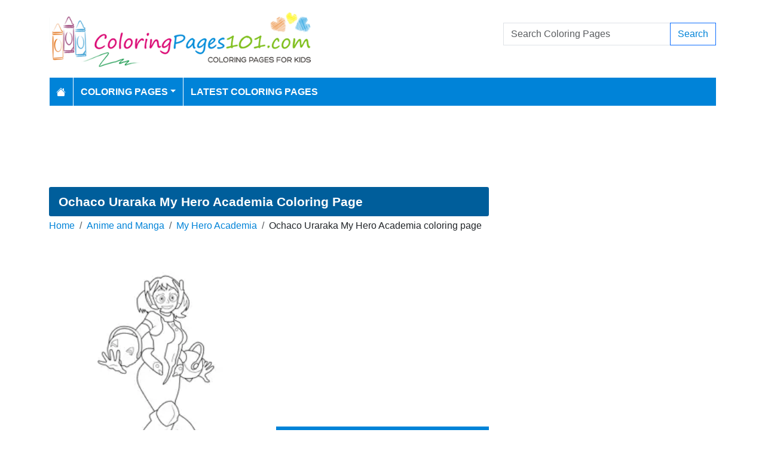

--- FILE ---
content_type: text/html; charset=utf-8
request_url: https://www.coloringpages101.com/My-Hero-Academia-coloring-pages/84134-Ochaco-Uraraka-My-Hero-Academia-coloring-page
body_size: 6768
content:
<!DOCTYPE html>
<html>
<head>
    <meta charset="utf-8" />
    <meta name="viewport" content="width=device-width, initial-scale=1.0" />
    <title>Ochaco Uraraka My Hero Academia Coloring Page for Kids - Free My Hero Academia Printable Coloring Pages Online for Kids - ColoringPages101.com | Coloring Pages for Kids</title>
    <meta name="description" content="Free printable Ochaco Uraraka My Hero Academia coloring page for kids to download, My Hero Academia coloring pages" />
    <meta name="keywords" content="Ochaco Uraraka My Hero Academia,My Hero Academia, Manga, Anime, Boku no Hiro Akademia, superhero, series" />
    <link rel="apple-touch-icon" sizes="180x180" href="/apple-touch-icon.png">
<link rel="icon" type="image/png" sizes="32x32" href="/favicon-32x32.png">
<link rel="icon" type="image/png" sizes="16x16" href="/favicon-16x16.png">
<link rel="manifest" href="/site.webmanifest">
<link rel="mask-icon" href="/safari-pinned-tab.svg" color="#5bbad5">
<meta name="msapplication-TileColor" content="#da532c">
<meta name="theme-color" content="#ffffff">
<meta name="p:domain_verify" content="4dea89f9d78b6bc8e78d8cbe3026a586"/>
    
        <meta property="og:image" content="https://www.coloringpages101.com/coloring-pages/Anime-and-Manga/My-Hero-Academia/Ochaco-Uraraka-My-Hero-Academia.webp" />
        <meta property="og:url" content="https://www.coloringpages101.com/My-Hero-Academia-coloring-pages/84134-Ochaco-Uraraka-My-Hero-Academia-coloring-page" />
    
        <link href="https://cdn.jsdelivr.net/npm/bootstrap@5.3.6/dist/css/bootstrap.min.css" rel="stylesheet" integrity="sha384-4Q6Gf2aSP4eDXB8Miphtr37CMZZQ5oXLH2yaXMJ2w8e2ZtHTl7GptT4jmndRuHDT" crossorigin="anonymous">
        <link rel="stylesheet" href="/themes/ColoringPages101/site.min.css" />
    
    
    
    <script type="application/ld+json">
    {
      "@context": "https://schema.org/",
      "@type": "ImageObject",
      "contentUrl": "https://www.coloringpages101.com/coloring-pages/Anime-and-Manga/My-Hero-Academia/Ochaco-Uraraka-My-Hero-Academia.webp",
      "creditText": "Ochaco Uraraka My Hero Academia Coloring Page for Kids",
      "creator": {
        "@type": "Organization",
        "name": "ColoringPages101"
       }
    }
    </script>




        <link rel="amphtml" href="https://www.coloringpages101.com/amp/My-Hero-Academia-coloring-pages/84134-Ochaco-Uraraka-My-Hero-Academia-coloring-page" />

    
    <script async src="//pagead2.googlesyndication.com/pagead/js/adsbygoogle.js"></script>

</head>
<body>
    
<header>
    <div class="container">

        <div class="row">
            <div class="col-sm-5"><a href="/"><img src="/themes/coloringpages101/images/logo.png" class="img-fluid w-100 my-3" width="550" height="100" alt="Logo" /></a></div>
            <div class="col-sm-3 align-self-center text-center">

            </div>
            <div class="col-sm-4 d-flex align-items-center">
                <form class="w-100" action="/search" method="post">
                    <div class="input-group mb-3">
                        <input type="text" class="form-control" placeholder="Search Coloring Pages" aria-label="Search Coloring Pages" aria-describedby="button-addon2" name="search">
                        <div class="input-group-append">
                            <button class="btn btn-outline-primary" type="submit" id="button-addon2" name="btnSearch" value="1">Search</button>
                        </div>

                    </div>
                </form>
            </div>
        </div>

        <nav class="navbar navbar-dark navbar-expand-md">
            <button class="navbar-toggler" type="button" data-bs-toggle="collapse" data-bs-target="#navbarCollapse"
                    aria-controls="navbarCollapse" aria-expanded="false" aria-label="Toggle navigation">
                <span class="navbar-toggler-icon"></span>
            </button>
            <div class="collapse navbar-collapse" id="navbarCollapse">
                <ul class="navbar-nav">
                    <li class="nav-item">
                        <a class="nav-link" href="/">
                            <svg xmlns="http://www.w3.org/2000/svg" width="16" height="16" fill="currentColor" class="bi bi-house-fill" viewBox="0 0 16 16">
                                <path d="M8.707 1.5a1 1 0 0 0-1.414 0L.646 8.146a.5.5 0 0 0 .708.708L8 2.207l6.646 6.647a.5.5 0 0 0 .708-.708L13 5.793V2.5a.5.5 0 0 0-.5-.5h-1a.5.5 0 0 0-.5.5v1.293z" />
                                <path d="m8 3.293 6 6V13.5a1.5 1.5 0 0 1-1.5 1.5h-9A1.5 1.5 0 0 1 2 13.5V9.293z" />
                            </svg>
                        </a>
                    </li>
                    <li class="nav-item dropdown">
                        <a class="nav-link dropdown-toggle" href="/coloring-pages-for-kids" id="navbarDropdown" role="button" data-bs-toggle="dropdown" aria-haspopup="true" aria-expanded="false">Coloring Pages</a>

                        <ul class="dropdown-menu multi-column columns-2" aria-labelledby="navbarDropdown">
                            <div class="row g-0">
                                    <div class="col-6">
                                        <ul class="multi-column-dropdown">
                                                <li><a class="dropdown-item" href="/Activities-coloring-pages">Activities</a></li>
                                                <li><a class="dropdown-item" href="/Animals-coloring-pages">Animals</a></li>
                                                <li><a class="dropdown-item" href="/Animated-Movies-coloring-pages">Animated Movies</a></li>
                                                <li><a class="dropdown-item" href="/Animated-TV-Series-coloring-pages">Animated Series</a></li>
                                                <li><a class="dropdown-item" href="/Anime-and-Manga-coloring-pages">Anime and Manga</a></li>
                                                <li><a class="dropdown-item" href="/Architectures-coloring-pages">Architectures</a></li>
                                                <li><a class="dropdown-item" href="/Cartoon-Characters-coloring-pages">Cartoon Characters</a></li>
                                                <li><a class="dropdown-item" href="/Cartoon-Movies-coloring-pages">Cartoon Movies</a></li>
                                                <li><a class="dropdown-item" href="/Cartoons-coloring-pages">Cartoons</a></li>
                                                <li><a class="dropdown-item" href="/Comics-coloring-pages">Comics</a></li>
                                                <li><a class="dropdown-item" href="/Countries-coloring-pages">Countries</a></li>
                                                <li><a class="dropdown-item" href="/Education-coloring-pages">Education</a></li>
                                                <li><a class="dropdown-item" href="/Entertainment-coloring-pages">Entertainment</a></li>
                                                <li><a class="dropdown-item" href="/Everyday-Objects-coloring-pages">Everyday Objects</a></li>
                                                <li><a class="dropdown-item" href="/Famous-Artist-coloring-pages">Famous Artist</a></li>
                                                <li><a class="dropdown-item" href="/Fantasy-and-Sci-Fi-coloring-pages">Fantasy and Sci-Fi</a></li>
                                                <li><a class="dropdown-item" href="/Fashion-coloring-pages">Fashion</a></li>
                                                <li><a class="dropdown-item" href="/Film--TV-coloring-pages">Film &amp; TV</a></li>
                                                <li><a class="dropdown-item" href="/Flowers-coloring-pages">Flowers</a></li>
                                                <li><a class="dropdown-item" href="/Food--Drinks-coloring-pages">Food &amp; Drinks</a></li>
                                        </ul>
                                    </div>
                                    <div class="col-6">
                                        <ul class="multi-column-dropdown">
                                                <li><a class="dropdown-item" href="/Fruits-coloring-pages">Fruits</a></li>
                                                <li><a class="dropdown-item" href="/Good-Habits-coloring-pages">Good Habits</a></li>
                                                <li><a class="dropdown-item" href="/Holidays-coloring-pages">Holidays</a></li>
                                                <li><a class="dropdown-item" href="/Home--Office-coloring-pages">Home &amp; Office</a></li>
                                                <li><a class="dropdown-item" href="/Military-coloring-pages">Military</a></li>
                                                <li><a class="dropdown-item" href="/Musical-Instruments-coloring-pages">Musical Instruments</a></li>
                                                <li><a class="dropdown-item" href="/Mythical-Creatures-coloring-pages">Mythical Creatures</a></li>
                                                <li><a class="dropdown-item" href="/Natural-World-coloring-pages">Natural World</a></li>
                                                <li><a class="dropdown-item" href="/Nature-coloring-pages">Nature</a></li>
                                                <li><a class="dropdown-item" href="/Other-coloring-pages">Other</a></li>
                                                <li><a class="dropdown-item" href="/Peoples-coloring-pages">Peoples</a></li>
                                                <li><a class="dropdown-item" href="/Plants--Trees-coloring-pages">Plants &amp; Trees</a></li>
                                                <li><a class="dropdown-item" href="/Princess-coloring-pages">Princess</a></li>
                                                <li><a class="dropdown-item" href="/Religions-coloring-pages">Religions</a></li>
                                                <li><a class="dropdown-item" href="/Sports-coloring-pages">Sports</a></li>
                                                <li><a class="dropdown-item" href="/Technology-coloring-pages">Technology</a></li>
                                                <li><a class="dropdown-item" href="/Toys-coloring-pages">Toys</a></li>
                                                <li><a class="dropdown-item" href="/Transport-coloring-pages">Transport</a></li>
                                                <li><a class="dropdown-item" href="/Vegetables-coloring-pages">Vegetables</a></li>
                                                <li><a class="dropdown-item" href="/Video-Games-coloring-pages">Video Games</a></li>
                                        </ul>
                                    </div>
                            </div>
                        </ul>
                    </li>

                    <li class="nav-item">
                        <a class="nav-link" href="/latest-coloring-pages">Latest Coloring Pages</a>
                    </li>



                </ul>
            </div>
        </nav>
    </div>
</header>
<div class="container mt-2 topbanner">
            <div class="row d-print-none">
            <div class="col-12">
                <div style="mb-2" style="height: 120px;">
<!-- ColoringPages101 -->
<ins class="adsbygoogle"
     style="display:block;width:100%;height:120px;"
     data-ad-client="ca-pub-5462037705331087"
     data-ad-slot="7261089452"></ins>
</div>
            </div>
        </div>

</div>
    


<div class="vh-100 coloring-page-print">
    <img src="/coloring-pages/Anime-and-Manga/My-Hero-Academia/Ochaco-Uraraka-My-Hero-Academia.webp" />
</div>
<div class="container my-2 d-print-none">
    <div class="row">
        <div class="col-lg-8">
            <h1>Ochaco Uraraka My Hero Academia Coloring Page</h1>
            <div class="my-1">
                <nav aria-label="breadcrumb">
<ol class="breadcrumb">
<li class="breadcrumb-item"><a href="/"> Home</a></li>
<li class="breadcrumb-item"><a href="/Anime-and-Manga-coloring-pages"> Anime and Manga </a></li>
<li class="breadcrumb-item"><a href="/Anime-and-Manga/My-Hero-Academia-coloring-pages"> My Hero Academia </a></li>
<li class="breadcrumb-item">Ochaco Uraraka My Hero Academia coloring page</li>
</ol>
</nav>


            </div>
            <div class="row">
                <div class="col-md-6">
                    <a href="/coloring-pages/Anime-and-Manga/My-Hero-Academia/Ochaco-Uraraka-My-Hero-Academia.webp" target="_blank">
                        <img src="/coloring-pages/Anime-and-Manga/My-Hero-Academia/Ochaco-Uraraka-My-Hero-Academia-thumb.webp" alt="Ochaco Uraraka My Hero Academia" class="mx-auto d-block my-3 img-fluid w-100" fetchpriority="high" width="250" height="250" />
                    </a>
                </div>
                <div class="col-md-6">

                            <div class="row d-print-none">
            <div class="col-12">
                <div style="height: 300px;">
<!-- ColoringPages101 -->
<ins class="adsbygoogle"
     style="display:block;width:100%;height:300px;"
     data-ad-client="ca-pub-5462037705331087"
     data-ad-slot="7261089452"></ins>
</div>
            </div>
        </div>

                    <div class="d-flex gap-2 my-2">
                        <a class="btn btn-primary btn-lg flex-fill" href="javascript:;" onclick="window.print();">Print</a>
                        <a class="btn btn-primary btn-lg flex-fill d-none share-button" href="javascript:shareLink();">Share</a>
                    </div>
                    <div class="d-flex gap-2 my-2">
                        <a class="btn btn-outline-primary btn-lg flex-fill" href="/My-Hero-Academia-coloring-pages/84134-Ochaco-Uraraka-My-Hero-Academia-coloring-page?pdf=1">Download PDF</a>
                        <a class="btn btn-outline-primary btn-lg flex-fill" href="/My-Hero-Academia-coloring-pages/84134-Ochaco-Uraraka-My-Hero-Academia-coloring-page?download=1">Download PNG</a>
                    </div>
                    <div class="d-grid gap-3 my-2">

                    </div>
                        <div> Tags: <a href="/search/Ochaco%20Uraraka%20My%20Hero%20Academia">Ochaco Uraraka My Hero Academia</a>, <a href="/search/My%20Hero%20Academia">My Hero Academia</a>, <a href="/search/Manga">Manga</a>, <a href="/search/Anime">Anime</a>, <a href="/search/Boku%20no%20Hiro%20Akademia">Boku no Hiro Akademia</a>, <a href="/search/superhero">superhero</a>, <a href="/search/series">series</a></div>
                </div>
            </div>


            <h2 class="text-bg-primary p-3 rounded-top">More My Hero Academia Coloring Pages</h2>
                        <div class="row g-2">
                                    <div class="col-md-3 col-sm-4 col-6">
                                        <div class="card image-box h-100">
        <a href="/My-Hero-Academia-coloring-pages/84174-Yui-Kodai-Physical-Education-Uniform-My-Hero-Academia-coloring-page"><img class="card-img-top lazy img-fluid" data-src="/coloring-pages/Anime-and-Manga/My-Hero-Academia/Yui-Kodai-Physical-Education-Uniform-My-Hero-Academia-thumb.webp" alt="Yui Kodai Physical Education Uniform My Hero Academia Free Coloring Page for Kids" width="250" height="250"></a>

    <div class="card-body">
        <h5 class="card-title"><a href="/My-Hero-Academia-coloring-pages/84174-Yui-Kodai-Physical-Education-Uniform-My-Hero-Academia-coloring-page">Yui Kodai Physical Education Uniform My Hero Academia</a></h5>
    </div>
</div>
                                    </div>
                                    <div class="col-md-3 col-sm-4 col-6">
                                        <div class="card image-box h-100">
        <a href="/My-Hero-Academia-coloring-pages/84173-Yui-Kodai-My-Hero-Academia-coloring-page"><img class="card-img-top lazy img-fluid" data-src="/coloring-pages/Anime-and-Manga/My-Hero-Academia/Yui-Kodai-My-Hero-Academia-thumb.webp" alt="Yui Kodai My Hero Academia Free Coloring Page for Kids" width="250" height="250"></a>

    <div class="card-body">
        <h5 class="card-title"><a href="/My-Hero-Academia-coloring-pages/84173-Yui-Kodai-My-Hero-Academia-coloring-page">Yui Kodai My Hero Academia</a></h5>
    </div>
</div>
                                    </div>
                                    <div class="col-md-3 col-sm-4 col-6">
                                        <div class="card image-box h-100">
        <a href="/My-Hero-Academia-coloring-pages/84172-Yuga-Aoyama-Student-Uniform-My-Hero-Academia-coloring-page"><img class="card-img-top lazy img-fluid" data-src="/coloring-pages/Anime-and-Manga/My-Hero-Academia/Yuga-Aoyama-Student-Uniform-My-Hero-Academia-thumb.webp" alt="Yuga Aoyama Student Uniform My Hero Academia Free Coloring Page for Kids" width="250" height="250"></a>

    <div class="card-body">
        <h5 class="card-title"><a href="/My-Hero-Academia-coloring-pages/84172-Yuga-Aoyama-Student-Uniform-My-Hero-Academia-coloring-page">Yuga Aoyama Student Uniform My Hero Academia</a></h5>
    </div>
</div>
                                    </div>
                                    <div class="col-md-3 col-sm-4 col-6">
                                        <div class="card image-box h-100">
        <a href="/My-Hero-Academia-coloring-pages/84171-Yuga-Aoyama-My-Hero-Academia-coloring-page"><img class="card-img-top lazy img-fluid" data-src="/coloring-pages/Anime-and-Manga/My-Hero-Academia/Yuga-Aoyama-My-Hero-Academia-thumb.webp" alt="Yuga Aoyama My Hero Academia Free Coloring Page for Kids" width="250" height="250"></a>

    <div class="card-body">
        <h5 class="card-title"><a href="/My-Hero-Academia-coloring-pages/84171-Yuga-Aoyama-My-Hero-Academia-coloring-page">Yuga Aoyama My Hero Academia</a></h5>
    </div>
</div>
                                    </div>
                                    <div class="col-md-3 col-sm-4 col-6">
                                        <div class="card image-box h-100">
        <a href="/My-Hero-Academia-coloring-pages/84170-Yosetsu-Awase-Physical-Education-Uniform-My-Hero-Academia-coloring-page"><img class="card-img-top lazy img-fluid" data-src="/coloring-pages/Anime-and-Manga/My-Hero-Academia/Yosetsu-Awase-Physical-Education-Uniform-My-Hero-Academia-thumb.webp" alt="Yosetsu Awase Physical Education Uniform My Hero Academia Free Coloring Page for Kids" width="250" height="250"></a>

    <div class="card-body">
        <h5 class="card-title"><a href="/My-Hero-Academia-coloring-pages/84170-Yosetsu-Awase-Physical-Education-Uniform-My-Hero-Academia-coloring-page">Yosetsu Awase Physical Education Uniform My Hero Academia</a></h5>
    </div>
</div>
                                    </div>
                                    <div class="col-md-3 col-sm-4 col-6">
                                        <div class="card image-box h-100">
        <a href="/My-Hero-Academia-coloring-pages/84169-Yosetsu-Awase-My-Hero-Academia-coloring-page"><img class="card-img-top lazy img-fluid" data-src="/coloring-pages/Anime-and-Manga/My-Hero-Academia/Yosetsu-Awase-My-Hero-Academia-thumb.webp" alt="Yosetsu Awase My Hero Academia Free Coloring Page for Kids" width="250" height="250"></a>

    <div class="card-body">
        <h5 class="card-title"><a href="/My-Hero-Academia-coloring-pages/84169-Yosetsu-Awase-My-Hero-Academia-coloring-page">Yosetsu Awase My Hero Academia</a></h5>
    </div>
</div>
                                    </div>
                                    <div class="col-md-3 col-sm-4 col-6">
                                        <div class="card image-box h-100">
        <a href="/My-Hero-Academia-coloring-pages/84168-Tsuyu-Asui-School-Uniform-My-Hero-Academia-coloring-page"><img class="card-img-top lazy img-fluid" data-src="/coloring-pages/Anime-and-Manga/My-Hero-Academia/Tsuyu-Asui-School-Uniform-My-Hero-Academia-thumb.webp" alt="Tsuyu Asui School Uniform My Hero Academia Free Coloring Page for Kids" width="250" height="250"></a>

    <div class="card-body">
        <h5 class="card-title"><a href="/My-Hero-Academia-coloring-pages/84168-Tsuyu-Asui-School-Uniform-My-Hero-Academia-coloring-page">Tsuyu Asui School Uniform My Hero Academia</a></h5>
    </div>
</div>
                                    </div>
                                    <div class="col-md-3 col-sm-4 col-6">
                                        <div class="card image-box h-100">
        <a href="/My-Hero-Academia-coloring-pages/84167-Tsuyu-Asui-My-Hero-Academia-coloring-page"><img class="card-img-top lazy img-fluid" data-src="/coloring-pages/Anime-and-Manga/My-Hero-Academia/Tsuyu-Asui-My-Hero-Academia-thumb.webp" alt="Tsuyu Asui My Hero Academia Free Coloring Page for Kids" width="250" height="250"></a>

    <div class="card-body">
        <h5 class="card-title"><a href="/My-Hero-Academia-coloring-pages/84167-Tsuyu-Asui-My-Hero-Academia-coloring-page">Tsuyu Asui My Hero Academia</a></h5>
    </div>
</div>
                                    </div>
                                    <div class="col-md-3 col-sm-4 col-6">
                                        <div class="card image-box h-100">
        <a href="/My-Hero-Academia-coloring-pages/84166-Tsutsutaka-Agoyamato-My-Hero-Academia-coloring-page"><img class="card-img-top lazy img-fluid" data-src="/coloring-pages/Anime-and-Manga/My-Hero-Academia/Tsutsutaka-Agoyamato-My-Hero-Academia-thumb.webp" alt="Tsutsutaka Agoyamato My Hero Academia Free Coloring Page for Kids" width="250" height="250"></a>

    <div class="card-body">
        <h5 class="card-title"><a href="/My-Hero-Academia-coloring-pages/84166-Tsutsutaka-Agoyamato-My-Hero-Academia-coloring-page">Tsutsutaka Agoyamato My Hero Academia</a></h5>
    </div>
</div>
                                    </div>
                                    <div class="col-md-3 col-sm-4 col-6">
                                        <div class="card image-box h-100">
        <a href="/My-Hero-Academia-coloring-pages/84165-Toshinori-Yagi-My-Hero-Academia-coloring-page"><img class="card-img-top lazy img-fluid" data-src="/coloring-pages/Anime-and-Manga/My-Hero-Academia/Toshinori-Yagi-My-Hero-Academia-thumb.webp" alt="Toshinori Yagi My Hero Academia Free Coloring Page for Kids" width="250" height="250"></a>

    <div class="card-body">
        <h5 class="card-title"><a href="/My-Hero-Academia-coloring-pages/84165-Toshinori-Yagi-My-Hero-Academia-coloring-page">Toshinori Yagi My Hero Academia</a></h5>
    </div>
</div>
                                    </div>
                                    <div class="col-md-3 col-sm-4 col-6">
                                        <div class="card image-box h-100">
        <a href="/My-Hero-Academia-coloring-pages/84164-Toru-Hagakure-Student-Uniform-My-Hero-Academia-coloring-page"><img class="card-img-top lazy img-fluid" data-src="/coloring-pages/Anime-and-Manga/My-Hero-Academia/Toru-Hagakure-Student-Uniform-My-Hero-Academia-thumb.webp" alt="Toru Hagakure Student Uniform My Hero Academia Free Coloring Page for Kids" width="250" height="250"></a>

    <div class="card-body">
        <h5 class="card-title"><a href="/My-Hero-Academia-coloring-pages/84164-Toru-Hagakure-Student-Uniform-My-Hero-Academia-coloring-page">Toru Hagakure Student Uniform My Hero Academia</a></h5>
    </div>
</div>
                                    </div>
                                    <div class="col-md-3 col-sm-4 col-6">
                                        <div class="card image-box h-100">
        <a href="/My-Hero-Academia-coloring-pages/84163-Togaru-Kamakiri-Physical-Education-Uniform-My-Hero-Academia-coloring-page"><img class="card-img-top lazy img-fluid" data-src="/coloring-pages/Anime-and-Manga/My-Hero-Academia/Togaru-Kamakiri-Physical-Education-Uniform-My-Hero-Academia-thumb.webp" alt="Togaru Kamakiri Physical Education Uniform My Hero Academia Free Coloring Page for Kids" width="250" height="250"></a>

    <div class="card-body">
        <h5 class="card-title"><a href="/My-Hero-Academia-coloring-pages/84163-Togaru-Kamakiri-Physical-Education-Uniform-My-Hero-Academia-coloring-page">Togaru Kamakiri Physical Education Uniform My Hero Academia</a></h5>
    </div>
</div>
                                    </div>
                                    <div class="col-md-3 col-sm-4 col-6">
                                        <div class="card image-box h-100">
        <a href="/My-Hero-Academia-coloring-pages/84162-Togaru-Kamakiri-My-Hero-Academia-coloring-page"><img class="card-img-top lazy img-fluid" data-src="/coloring-pages/Anime-and-Manga/My-Hero-Academia/Togaru-Kamakiri-My-Hero-Academia-thumb.webp" alt="Togaru Kamakiri My Hero Academia Free Coloring Page for Kids" width="250" height="250"></a>

    <div class="card-body">
        <h5 class="card-title"><a href="/My-Hero-Academia-coloring-pages/84162-Togaru-Kamakiri-My-Hero-Academia-coloring-page">Togaru Kamakiri My Hero Academia</a></h5>
    </div>
</div>
                                    </div>
                        </div>
            <a href="/Anime-and-Manga/My-Hero-Academia-coloring-pages" class="btn btn-primary float-end mt-2">View All My Hero Academia Coloring Pages</a>
            <div class="clearfix"></div>

        </div>
        <div class="col-lg-4">
                    <div class="row d-print-none">
            <div class="col-12">
                <div style="height: 600px;">
<!-- ColoringPages101 -->
<ins class="adsbygoogle"
     style="display:block;width:100%;height:600px;"
     data-ad-client="ca-pub-5462037705331087"
     data-ad-slot="7261089452"></ins>
</div>
            </div>
        </div>

            <div class="m-3"></div>
                <div class="card">
        <div class="card-body tagcloud">
            <a href="/search/abba" class="tagw_5">abba</a> 
<a href="/search/alphabet%20lore" class="tagw_5">alphabet lore</a> 
<a href="/search/Astro%20bot" class="tagw_5">Astro bot</a> 
<a href="/search/baby%20cow" class="tagw_5">baby cow</a> 
<a href="/search/Banban" class="tagw_4">Banban</a> 
<a href="/search/BARBIE" class="tagw_4">BARBIE</a> 
<a href="/search/Barbie%20dreamhouse" class="tagw_5">Barbie dreamhouse</a> 
<a href="/search/beyblade%20x" class="tagw_5">beyblade x</a> 
<a href="/search/bloop" class="tagw_5">bloop</a> 
<a href="/search/Bluey" class="tagw_5">Bluey</a> 
<a href="/search/Bowser%20Jr" class="tagw_5">Bowser Jr</a> 
<a href="/search/Brawl%20Stars" class="tagw_5">Brawl Stars</a> 
<a href="/search/cars" class="tagw_5">cars</a> 
<a href="/search/Cartoon%20Network" class="tagw_5">Cartoon Network</a> 
<a href="/search/charizard" class="tagw_5">charizard</a> 
<a href="/search/Clash%20royale" class="tagw_5">Clash royale</a> 
<a href="/search/Colour%20blocks" class="tagw_5">Colour blocks</a> 
<a href="/search/DINOSAUR" class="tagw_5">DINOSAUR</a> 
<a href="/search/disney" class="tagw_5">disney</a> 
<a href="/search/Disney%20Robin%20Hood" class="tagw_5">Disney Robin Hood</a> 
<a href="/search/dodge%20challenger" class="tagw_5">dodge challenger</a> 
<a href="/search/dodger" class="tagw_5">dodger</a> 
<a href="/search/doors" class="tagw_4">doors</a> 
<a href="/search/dr%20pepper" class="tagw_5">dr pepper</a> 
<a href="/search/FNAF" class="tagw_5">FNAF</a> 
<a href="/search/football%20nfl" class="tagw_5">football nfl</a> 
<a href="/search/frog" class="tagw_5">frog</a> 
<a href="/search/Gabbys%20dollhouse" class="tagw_5">Gabbys dollhouse</a> 
<a href="/search/Go%20Go%20Dino" class="tagw_4">Go Go Dino</a> 
<a href="/search/Green%20rainbow%20friends" class="tagw_4">Green rainbow friends</a> 
<a href="/search/Hello%20kitty" class="tagw_5">Hello kitty</a> 
<a href="/search/Holiday" class="tagw_5">Holiday</a> 
<a href="/search/Holly%20wheeler" class="tagw_5">Holly wheeler</a> 
<a href="/search/HORSE" class="tagw_5">HORSE</a> 
<a href="/search/I%20ready" class="tagw_5">I ready</a> 
<a href="/search/Kirby" class="tagw_5">Kirby</a> 
<a href="/search/kirishima" class="tagw_5">kirishima</a> 
<a href="/search/Kitsune%20Blox%20Fruits" class="tagw_4">Kitsune Blox Fruits</a> 
<a href="/search/Knife" class="tagw_5">Knife</a> 
<a href="/search/Ludwig%20Mario" class="tagw_5">Ludwig Mario</a> 
<a href="/search/magic" class="tagw_5">magic</a> 
<a href="/search/Mario%20Toad" class="tagw_5">Mario Toad</a> 
<a href="/search/mcqueen" class="tagw_5">mcqueen</a> 
<a href="/search/Meow" class="tagw_5">Meow</a> 
<a href="/search/Metal" class="tagw_5">Metal</a> 
<a href="/search/Mickey%20Mouse" class="tagw_5">Mickey Mouse</a> 
<a href="/search/Minecraft" class="tagw_5">Minecraft</a> 
<a href="/search/MLB%20Team%20Logos" class="tagw_4">MLB Team Logos</a> 
<a href="/search/MY%20LITTLE%20PONY" class="tagw_4">MY LITTLE PONY</a> 
<a href="/search/NBA%20Logo" class="tagw_5">NBA Logo</a> 
<a href="/search/Ninetales" class="tagw_5">Ninetales</a> 
<a href="/search/nintendo%20yoshi" class="tagw_5">nintendo yoshi</a> 
<a href="/search/Num%20noms" class="tagw_5">Num noms</a> 
<a href="/search/numberblocks" class="tagw_5">numberblocks</a> 
<a href="/search/Numberblocks%20one" class="tagw_5">Numberblocks one</a> 
<a href="/search/Numberblocks%20two" class="tagw_5">Numberblocks two</a> 
<a href="/search/PAW%20PATROL" class="tagw_5">PAW PATROL</a> 
<a href="/search/pikachu" class="tagw_4">pikachu</a> 
<a href="/search/plate" class="tagw_5">plate</a> 
<a href="/search/POKEMON" class="tagw_4">POKEMON</a> 
<a href="/search/Pok%C3%A9mon" class="tagw_5">Pokémon</a> 
<a href="/search/pokemon%20iron" class="tagw_5">pokemon iron</a> 
<a href="/search/pokemon%20mew" class="tagw_5">pokemon mew</a> 
<a href="/search/poppy%20playtime" class="tagw_3">poppy playtime</a> 
<a href="/search/PRINCESS" class="tagw_5">PRINCESS</a> 
<a href="/search/purple%20rainbow%20friends" class="tagw_5">purple rainbow friends</a> 
<a href="/search/rainbow%20friends" class="tagw_3">rainbow friends</a> 
<a href="/search/rath" class="tagw_5">rath</a> 
<a href="/search/remote" class="tagw_5">remote</a> 
<a href="/search/Republic%20Day" class="tagw_1">Republic Day</a> 
<a href="/search/sea%20eater" class="tagw_5">sea eater</a> 
<a href="/search/Seattle%20Seahawks%20coloring%20page" class="tagw_5">Seattle Seahawks coloring page</a> 
<a href="/search/shadow%20milk%20cookie" class="tagw_4">shadow milk cookie</a> 
<a href="/search/Shin%20chan" class="tagw_4">Shin chan</a> 
<a href="/search/Shopkin" class="tagw_4">Shopkin</a> 
<a href="/search/Smiling%20Friends" class="tagw_5">Smiling Friends</a> 
<a href="/search/soda" class="tagw_4">soda</a> 
<a href="/search/Sonic" class="tagw_4">Sonic</a> 
<a href="/search/spiderman" class="tagw_5">spiderman</a> 
<a href="/search/spongebob" class="tagw_5">spongebob</a> 
<a href="/search/Spoon" class="tagw_5">Spoon</a> 
<a href="/search/Sports%20Logos" class="tagw_5">Sports Logos</a> 
<a href="/search/SRT%20Hellcat" class="tagw_5">SRT Hellcat</a> 
<a href="/search/Stranger%20things" class="tagw_5">Stranger things</a> 
<a href="/search/strawberry%20shortcake" class="tagw_5">strawberry shortcake</a> 
<a href="/search/Super%20hero" class="tagw_5">Super hero</a> 
<a href="/search/Tatsugiri" class="tagw_5">Tatsugiri</a> 
<a href="/search/Thomas" class="tagw_5">Thomas</a> 
<a href="/search/titipo" class="tagw_4">titipo</a> 
<a href="/search/Total%20Drama%20Island%20harold" class="tagw_5">Total Drama Island harold</a> 
<a href="/search/total%20drama%20island%20zoey" class="tagw_4">total drama island zoey</a> 
<a href="/search/Tow%20Mater%20Cars" class="tagw_5">Tow Mater Cars</a> 
<a href="/search/TRAIN" class="tagw_5">TRAIN</a> 
<a href="/search/Ugly" class="tagw_5">Ugly</a> 
<a href="/search/Unit" class="tagw_5">Unit</a> 
<a href="/search/valentines" class="tagw_5">valentines</a> 
<a href="/search/vulpix" class="tagw_5">vulpix</a> 
<a href="/search/Word" class="tagw_5">Word</a> 
<a href="/search/Zootopia" class="tagw_5">Zootopia</a> 
<a href="/search/Zygarde" class="tagw_4">Zygarde</a> 

        </div>
    </div>

        </div>
    </div>


</div>
<div class="modal fade" id="imageModal" tabindex="-1" aria-labelledby="exampleModalLabel" aria-hidden="true">
    <div class="modal-dialog modal-dialog-centered">
        <div class="modal-content">
            <div class="modal-header">
                <button type="button" class="btn-close" data-bs-dismiss="modal" aria-label="Close"></button>
            </div>
            <div class="modal-body text-center">
                <a class="btn btn-primary btn-md" href="/My-Hero-Academia-coloring-pages/84134-Ochaco-Uraraka-My-Hero-Academia-coloring-page?pdf=1">Download PDF</a>
                <a class="btn btn-primary btn-md" href="/My-Hero-Academia-coloring-pages/84134-Ochaco-Uraraka-My-Hero-Academia-coloring-page?download=1">Download PNG</a>
                <a class="btn btn-primary btn-md d-none share-button" href="javascript:shareLink();">Share</a>
            </div>
            <div class="modal-footer">
                <button type="button" class="btn btn-secondary" data-bs-dismiss="modal">Close</button>
            </div>
        </div>
    </div>
</div>


    <footer>
    <div class="bg-dark py-4">
        <div class="container">
            <div class="row">

                <div class="col-lg-2">
                        <p>Information</p>
                        <ul class="fa-ul">
                                <li><i class="fa-li fa fa-arrow-right"></i><a href="/contactus">Contact Us</a></li>
                                <li><i class="fa-li fa fa-arrow-right"></i><a href="/pages/privacy-policy">Privacy Policy</a></li>
                        </ul>
                </div>
                <div class="col-lg-2">
                </div>
                <div class="col-lg-4">
                    <p>Follow Us</p>



                </div>
                <div class="col-lg-4">
                    <form action="/mailinglist" method="post">
    <p>Please enter your email address below</p>
    <div class="input-group">
        <input type="email" class="form-control" placeholder="Enter your email address" name="email">
        <div class="input-group-append">
            <button class="btn btn-primary" type="submit" id="button-addon2" name="btnSearch">Submit</button>
        </div>
    </div>
</form>
                </div>
            </div>
        </div>
    </div>
    <div class="bg-dark1 py-2">
        <div class="container">
            <div class="d-flex justify-content-between align-items-center">
                <div> Copyright © 2026 ColoringPages101.com. All rights reserved.</div>
            </div>

        </div>

    </div>

</footer>
    
        <script src="https://cdn.jsdelivr.net/npm/bootstrap@5.3.6/dist/js/bootstrap.bundle.min.js" integrity="sha384-j1CDi7MgGQ12Z7Qab0qlWQ/Qqz24Gc6BM0thvEMVjHnfYGF0rmFCozFSxQBxwHKO" crossorigin="anonymous"></script>
        <script src="https://cdn.jsdelivr.net/npm/vanilla-lazyload@19.1.3/dist/lazyload.min.js"></script>
        <script src="/js/site.min.js"></script>
    
    
    
    <script>
        if (navigator.share) {
            let dropDowns = Array.from(document.querySelectorAll('.share-button'));
            dropDowns.forEach(node => {
                node.classList.remove('d-none');
            });
        }
        function shareLink() {
            navigator.share({
                title: 'Ochaco Uraraka My Hero Academia',
                text: 'Ochaco Uraraka My Hero Academia Printable Free Coloring Page',
                url: 'https://www.coloringpages101.com/My-Hero-Academia-coloring-pages/84134-Ochaco-Uraraka-My-Hero-Academia-coloring-page'
            })
                .then(() => console.log('Shared successfully'))
                .catch(error => console.log('Error sharing:', error));
        }
    </script>


        

    <!-- Default Statcounter code for Coloringpages101.com
http://www.coloringpages101.com -->
<script type="text/javascript">
var sc_project=9781590; 
var sc_invisible=1; 
var sc_security="b3977110"; 
</script>
<script type="text/javascript"
src="https://www.statcounter.com/counter/counter.js"
async></script>
<noscript><div class="statcounter"><a title="Web Analytics
Made Easy - StatCounter" href="https://statcounter.com/"
target="_blank"><img class="statcounter"
src="https://c.statcounter.com/9781590/0/b3977110/1/"
alt="Web Analytics Made Easy -
StatCounter"></a></div></noscript>
<!-- End of Statcounter Code -->

<script type="text/javascript">
    (function(c,l,a,r,i,t,y){
        c[a]=c[a]||function(){(c[a].q=c[a].q||[]).push(arguments)};
        t=l.createElement(r);t.async=1;t.src="https://www.clarity.ms/tag/"+i;
        y=l.getElementsByTagName(r)[0];y.parentNode.insertBefore(t,y);
    })(window, document, "clarity", "script", "k15z0rmrkm");
</script>

<script>
  [].forEach.call(document.querySelectorAll('.adsbygoogle'), function(){
    (adsbygoogle = window.adsbygoogle || []).push({});
});
</script>
    <div class="overlayLoader"></div>
    <div id="ajaxResult"></div>
        
<script defer src="https://static.cloudflareinsights.com/beacon.min.js/vcd15cbe7772f49c399c6a5babf22c1241717689176015" integrity="sha512-ZpsOmlRQV6y907TI0dKBHq9Md29nnaEIPlkf84rnaERnq6zvWvPUqr2ft8M1aS28oN72PdrCzSjY4U6VaAw1EQ==" data-cf-beacon='{"version":"2024.11.0","token":"b952def41f944aae8e40d85ea8006247","r":1,"server_timing":{"name":{"cfCacheStatus":true,"cfEdge":true,"cfExtPri":true,"cfL4":true,"cfOrigin":true,"cfSpeedBrain":true},"location_startswith":null}}' crossorigin="anonymous"></script>
</body>
</html>

--- FILE ---
content_type: text/html; charset=utf-8
request_url: https://www.google.com/recaptcha/api2/aframe
body_size: 264
content:
<!DOCTYPE HTML><html><head><meta http-equiv="content-type" content="text/html; charset=UTF-8"></head><body><script nonce="EypxfhLdCC0Vly0BzOsKmw">/** Anti-fraud and anti-abuse applications only. See google.com/recaptcha */ try{var clients={'sodar':'https://pagead2.googlesyndication.com/pagead/sodar?'};window.addEventListener("message",function(a){try{if(a.source===window.parent){var b=JSON.parse(a.data);var c=clients[b['id']];if(c){var d=document.createElement('img');d.src=c+b['params']+'&rc='+(localStorage.getItem("rc::a")?sessionStorage.getItem("rc::b"):"");window.document.body.appendChild(d);sessionStorage.setItem("rc::e",parseInt(sessionStorage.getItem("rc::e")||0)+1);localStorage.setItem("rc::h",'1769117676269');}}}catch(b){}});window.parent.postMessage("_grecaptcha_ready", "*");}catch(b){}</script></body></html>